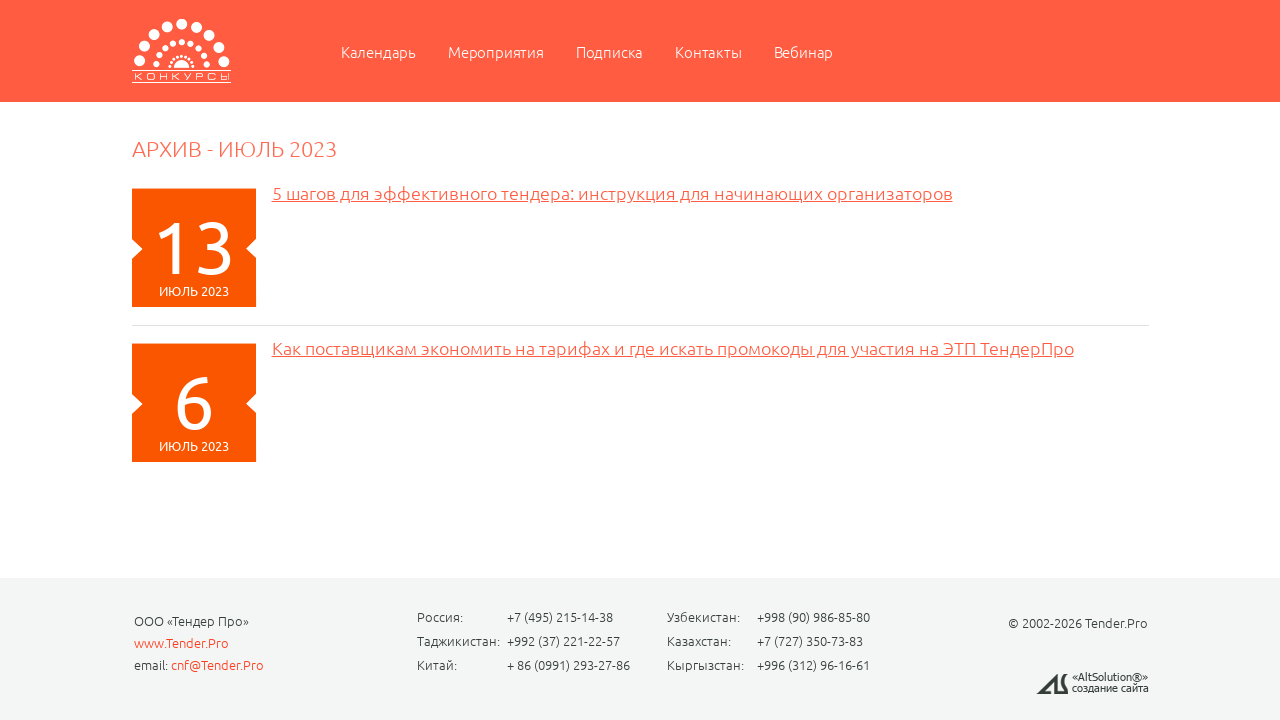

--- FILE ---
content_type: text/html; charset=utf-8
request_url: http://conf.tender.pro/archive/2023/7
body_size: 2469
content:

<!doctype html>
<html lang="ru">
<head>
	<meta charset="utf-8">
	<meta name="format-detection" content="telephone=no">

	<title>Архив - Июль 2023 - Семинары, конференции, презентации ТендерПро</title>

	<link rel="stylesheet" type="text/css" href="/public/conf/css/styles.css?v=2">
	<!--[if lt IE 9]><link rel="stylesheet" href="/public/conf/css/ie-8.css"><![endif]-->
	<!--[if lt IE 8]><link rel="stylesheet" href="/public/conf/css/ie-7.css"><![endif]-->

	<link href="/favicon.ico" rel="shortcut icon" type="image/x-icon">
    <link href="/apple-touch-icon-57x57-precomposed.png" rel="apple-touch-icon-precomposed" sizes="57x57">
    <link href="/apple-touch-icon-72x72-precomposed.png" rel="apple-touch-icon-precomposed" sizes="72x72">
    <link href="/apple-touch-icon-114x114-precomposed.png" rel="apple-touch-icon-precomposed" sizes="114x114">
    <link href="/apple-touch-icon-144x144-precomposed.png" rel="apple-touch-icon-precomposed" sizes="144x144">
	<script src="//ajax.googleapis.com/ajax/libs/jquery/1.11.0/jquery.min.js"></script>

	<script src="/public/conf/js/jquery.hyphen.ru.min.js"></script>
	<script src="/public/conf/js/clamp.min.js"></script>
	<script src="/public/conf/js/selectivizr-min.js"></script>
	<script src="/public/conf/js/site.js"></script>
	<script src="/public/conf/js/jquery.bxslider.min.js"></script>
	<script src="/public/conf/js/sliderInit.js"></script>
	<script src="/public/conf/js/animation.js"></script>
	<script src="/public/conf/js/social-counters.js?v=0" type="text/javascript"></script>

	<meta name="generator" content="AltConstructor" />
<meta name="description" content="Мероприятия, проводимые компанией ТендерПро" />
<meta name="keywords" content="Торговля, интернет, тендер, конференция" />

	
	

<script type="text/javascript">

  var _gaq = _gaq || [];
  _gaq.push(['_setAccount', 'UA-26099191-1']);
  _gaq.push(['_setDomainName', '.tender.pro']);
  _gaq.push(['_setAllowHash', false]);
  _gaq.push(['_trackPageview']);

  (function() {
    var ga = document.createElement('script'); ga.type = 'text/javascript'; ga.async = true;
    ga.src = ('https:' == document.location.protocol ? 'https://ssl' : 'http://www') + '.google-analytics.com/ga.js';
    var s = document.getElementsByTagName('script')[0]; s.parentNode.insertBefore(ga, s);
  })();

</script>
</head>
<body>

	
<!-- Yandex.Metrika counter -->
<div style="display:none;">
	<script type="text/javascript">
		(function(w, c) {
			(w[c] = w[c] || []).push(function() {
				try {
					w.yaCounter10158886 = new Ya.Metrika({id:10158886, enableAll: true});
				} catch(e) { } 
			});
		})(window, "yandex_metrika_callbacks");
	</script>
</div>
<script src="//mc.yandex.ru/metrika/watch.js" type="text/javascript" defer="defer"></script>
<noscript>
	<div>
		<img src="//mc.yandex.ru/watch/10158886" style="position:absolute; left:-9999px;" alt="" />
	</div>
</noscript>
<!-- /Yandex.Metrika counter -->
	<div class="page">

		<div class="header">
			<div class="header__in">

				<div class="logo">
					<a href="/" class="logo__bg">Мероприятие</a>
				</div>

				<div class="navi">
					<ul class="navi__list">
												<li><a href="/archive">Календарь</a></li>
												<li><a href="/events">Мероприятия</a></li>
												<li><a href="/subscribe">Подписка</a></li>
												<li><a href="/contacts">Контакты</a></li>
												<li><a href="/webinars">Вебинар</a></li>
											</ul>
				</div>

			</div>
		</div>


		
<div class="main main-internal">
	<div class="main__in">
		<div class="main-wrapper">				

			<div class="main-title">
								<h1>Архив - Июль 2023</h1>
							</div>

			<div class="archive-events">
				<div class="archive-events-result">

					
					<div class="item item-past ">
						<div class="item__date">
							<div class="item__date_in">
								<div class="item__date_top">13</div>
								<div class="item__date_footer">июль 2023</div>
							</div>
						</div>
						<div class="item__text">
							<span class="item__title">
								<a href="/events/5--shagov-dlya--effektivnogo-tendera--instrukciya-dlya-nacsinauasxih-organizatorov/pass">5  шагов для  эффективного тендера: инструкция для начинающих организаторов</a>
							</span>

													</div>
					</div>

					
					<div class="item item-past ">
						<div class="item__date">
							<div class="item__date_in">
								<div class="item__date_top">6</div>
								<div class="item__date_footer">июль 2023</div>
							</div>
						</div>
						<div class="item__text">
							<span class="item__title">
								<a href="/events/kak-postavsxikam--ekonomit-na-tarifah-i-gde-iskat-promokod-dlya-ucsastiya-na-etp-tenderpro/pass">Как поставщикам  экономить на тарифах и где искать промокоды для участия на ЭТП ТендерПро</a>
							</span>

													</div>
					</div>

					
				</div>
			</div>

		</div>
	</div>
</div>
		

	</div>

	<div class="push"></div>

	<div class="footer">
		<div class="footer__in">
			<div class="footer__contacts">
				<div class="footer__contacts_box">
					<p>ООО «Тендер Про»</p>
					<p><a href="http://www.tender.pro" target="_blank">www.Tender.Pro</a></p>
					<p>email: <a href="&#109;&#097;&#105;&#108;&#116;&#111;&#058;&#99;&#x6e;f&#64;&#84;e&#x6e;&#x64;e&#114;&#x2e;&#80;&#x72;o">&#99;&#x6e;f&#64;&#84;e&#x6e;&#x64;e&#114;&#x2e;&#80;&#x72;o</a></p>
				</div>
			</div>

			<div class="footer__location">
				<ul class="footer__location_list">
					<li><span class="city">Россия:</span> <span class="phone">+7 (495) 215-14-38</span></li>
					<li><span class="city">Узбекистан:</span> <span class="phone">+998 (90) 986-85-80</span></li>
					<li><span class="city">Таджикистан:</span> <span class="phone">+992 (37) 221-22-57</span></li>
					<li><span class="city">Казахстан:</span> <span class="phone">+7 (727) 350-73-83</span></li>
					<li><span class="city">Китай:</span> <span class="phone">+ 86 (0991) 293-27-86</span></li>
					<li><span class="city">Кыргызстан:</span> <span class="phone">+996 (312) 96-16-61</span></li>
				</ul>
			</div>

			<div class="footer__copyright">
				<div class="footer__copy_item">
					© 2002-2026 Tender.Pro
				</div>
			</div>

			<div class="footer__dev">
				<div class="footer__dev_inbox">
					<div class="footer__dev_main">
						<a href="http://altsolution.ua/" class="footer__dev_link" target="_blank">
							<i class="footer__dev_logo"></i>
							<span>«AltSolution®»<br>создание сайта </span>
						</a>
					</div>
				</div>
			</div>
		</div>
	</div>

		
</body>
</html>

--- FILE ---
content_type: text/css
request_url: http://conf.tender.pro/public/conf/css/styles.css?v=2
body_size: 8364
content:
html, body, div, span, applet, object, iframe, h1, h2, h3, h4, h5,
h6, p, blockquote, pre, a, abbr, acronym, address, big,
cite, code, del, dfn, em, img, ins, kbd, q, s, samp, small,
strike, strong, sub, sup, tt, var, b, u, i, center, dl, dt,
dd, ol, ul, li, fieldset, form, label, legend, table, caption,
tbody, tfoot, thead, tr, th, td, article, aside, canvas, details,
embed, figure, figcaption, footer, header, hgroup, menu, nav,
output, ruby, section, summary, time, mark, audio, video {
  margin: 0;
  padding: 0;
  border: 0;
  vertical-align: baseline;
}

body, html {
  height: 100%;
}

img, fieldset, a img {
  border: none;
}

input[type="submit"],
button {
  cursor: pointer;
}
input[type="submit"]::-moz-focus-inner,
button::-moz-focus-inner {
  padding: 0;
  border: 0;
}

textarea {
  overflow: auto;
}

input, button {
  margin: 0;
  padding: 0;
  border: 0;
}

input, textarea, select, button,
h1, h2, h3, h4, h5, h6, a, span, a:focus {
  outline: none;
}

ul, ol {
  list-style-type: none;
}

table {
  border-spacing: 0;
  border-collapse: collapse;
  width: 100%;
}

.clear:after {
  content: "";
  clear: both;
  display: table;
}

@font-face {
  font-family: "UbuntuRegular";
  src: url('../fonts/ubuntu-r.ttf') format('truetype'), url('../fonts/ubuntu-r.otf') format('opentype'), url('../fonts/ubuntu-r.svg') format('svg'), url('../fonts/ubuntu-r.woff') format('woff');
}

@font-face {
  font-family: "UbuntuLight";
  src: url('../fonts/ubuntu-l.ttf') format('truetype'), url('../fonts/ubuntu-l.otf') format('opentype'), url('../fonts/ubuntu-l.svg') format('svg'), url('../fonts/ubuntu-l.woff') format('woff');
}

@font-face {
  font-family: "UbuntuMedium";
  src: url('../fonts/ubuntu-m.eot') format('embedded-opentype'), url('../fonts/ubuntu-m.woff') format('woff'), url('../fonts/ubuntu-m.ttf') format('truetype'), url('../fonts/ubuntu-m.svg#UbuntuMedium') format('svg');
}

@font-face {
  font-family: "UbuntuBold";
  src: url('../fonts/Ubuntu-b.eot') format('embedded-opentype'), url('../fonts/Ubuntu-b.woff') format('woff'), url('../fonts/Ubuntu-b.ttf') format('truetype'), url('../fonts/Ubuntu-b.svg#UbuntuMedium') format('svg');
}

@font-face {
  font-family: "TahomaRegular";
  src: url('../fonts/tahoma-r.ttf') format('truetype'), url('../fonts/tahoma-r.otf') format('opentype'), url('../fonts/tahoma-r.svg') format('svg'), url('../fonts/tahoma-r.woff') format('woff');
}

html {
  -webkit-font-smoothing: antialiased;
}

body {
  background: white;
  font-family: "UbuntuRegular", Arial, sans-serif;
  font-weight: normal;
  font-size: 12px;
  line-height: 1.4;
  min-width: 1020px;
}

h1 {
  font: 22px/24px "UbuntuLight";
  color: #ff6b51;
  text-transform: uppercase;
  margin: 21px 0 21px;
}

h2 {
  font: 19px/22px "UbuntuLight";
  color: #ff6b51;
  text-transform: uppercase;
  margin: 20px 0 22px;
}

h3 {
  font: 16px/18px "UbuntuLight";
  color: #ff6b51;
  text-transform: uppercase;
  margin: 20px 0 22px;
}

h4 {
  font: 14px/16px "UbuntuLight";
  color: #ff6b51;
  text-transform: uppercase;
  margin: 20px 0 23px;
}

.page {
  *zoom: 1;
  min-width: 1000px;
  min-height: 100%;
  margin: 0 auto -142px;
}
.page:after {
  content: " ";
  display: table;
  clear: both;
}

.push {
  clear: both;
  height: 142px;
}

a {
  color: #ff5c41;
  font: 14px "UbuntuRegular";
}
a:hover {
  text-decoration: none;
}

.required {
  color: red;
}

.header {
  background: #ff5c41;
  width: 100%;
  height: 102px;
}
.header .header__in {
  position: relative;
}
.header .header__in .logo {
  float: left;
  margin-top: 19px;
}
.header .header__in .logo .logo__bg {
  display: block;
  width: 99px;
  height: 64px;
  background: url("../images/logo__bg.png") 0 0 no-repeat;
  text-indent: -9999px;
}
.header .header__in .navi {
  float: left;
  width: 709px;
  height: 102px;
  margin-left: 2px;
}
.header .header__in .navi .navi__list {
  white-space: nowrap;
  text-align: center;
  font-size: 0;
}
.header .header__in .navi .navi__list li {
  display: inline-block;
  position: relative;
}
.header .header__in .navi .navi__list li a {
  height: 102px;
  display: block;
  font: 15px "UbuntuLight";
  padding: 44px 16px 44px 16px;
  color: white;
  text-decoration: none;
  -moz-transition: all 200ms ease-in-out;
  -o-transition: all 200ms ease-in-out;
  -webkit-transition: all 200ms ease-in-out;
  -ms-transition: all 200ms ease-in-out;
  transition: all 200ms ease-in-out;
  -webkit-box-sizing: border-box;
  -moz-box-sizing: border-box;
  box-sizing: border-box;
  letter-spacing: -0.2px;
}
.header .header__in .navi .navi__list li a:hover {
  background: #f2391b;
}
.header .header__in .search {
  position: absolute;
  top: 35px;
  right: 0;
}
.header .header__in .search .search__inwrap {
  white-space: nowrap;
  width: 209px;
  height: 33px;
  -moz-placeholder-color: #c75425;
  -ms-input-placeholder-color: #c75425;
}
.header .header__in .search .search__inwrap input[type="text"] {
  width: 179px;
  height: 33px;
  display: inline-block;
  vertical-align: middle;
  float: left;
  padding: 10px 5px 13px 13px;
  font: 13px "UbuntuLight";
  color: #c75425;
  -webkit-box-sizing: border-box;
  -moz-box-sizing: border-box;
  box-sizing: border-box;
}
.header .header__in .search .search__inwrap ::-webkit-input-placeholder {
  color: #c75425;
}
.header .header__in .search .search__inwrap ::-moz-placeholder {
  color: #c75425;
}
.header .header__in .search .search__inwrap input[type="button"] {
  width: 30px;
  height: 33px;
  display: inline-block;
  vertical-align: middle;
  float: left;
  cursor: pointer;
  background: url("../images/sear__bg.png") 50% 50% no-repeat white;
}

.b {
  background: url("../images/b__bg.png") 0 0 no-repeat;
  display: inline-block;
  vertical-align: middle;
  text-decoration: none;
  text-transform: uppercase;
  font: 14px/16px "UbuntuRegular";
  color: white;
  padding: 15px 10px;
  -webkit-box-sizing: border-box;
  -moz-box-sizing: border-box;
  box-sizing: border-box;
  text-decoration: none;
  text-align: center;
  cursor: pointer;
}
.b.b-subm {
  background: #fe3c1c;
  width: 274px;
  height: 53px;
  font: 17px/17px "UbuntuRegular";
  color: white;
}
.b.b-part {
  background-position: 0 -135px;
  width: 184px;
  height: 45px;
}
.b.b-part:hover {
  background-position: 0 -90px;
}
.b.b-descr {
  width: 218px;
  height: 45px;
  background: url("../images/b__bg.png") 0 -45px no-repeat;
}
.b.b-descr:hover {
  background-position: 0 0;
}

.input, .form-box .form__in .form__row .form__inp input[type="text"] {
  background: white;
  border: 1px solid #dddddd;
  font: 14px/14px "UbuntuRegular";
  color: #222222;
  width: 390px;
  height: 36px;
  padding: 7px 12px 7px 13px;
  -webkit-box-sizing: border-box;
  -moz-box-sizing: border-box;
  box-sizing: border-box;
}

.textarea, .form-box .form__in .form__row .form__inp textarea {
  background: white;
  border: 1px solid #dddddd;
  font: 14px/14px "UbuntuRegular";
  color: #222222;
  width: 390px;
  height: 36px;
  padding: 7px 12px 7px 13px;
  -webkit-box-sizing: border-box;
  -moz-box-sizing: border-box;
  box-sizing: border-box;
}

.alert {
  max-width: 588px;
  font: 14px "UbuntuRegular";
  padding: 10px 0;
}
.alert.alert-success {
  color: #48b400;
}
.alert-inline {
  display: none;
  vertical-align: top;
   font: 14px/14px "UbuntuRegular";
   text-transform: uppercase;
   padding: 20px 10px
}
.alert-inline.alert-success {
  color: #008900;
}
.alert-inline.alert-error {
  color: #ff0012;
}
.alert-active {
  display: inline-block;
  vertical-align: middle;
}
@media screen and (-webkit-min-device-pixel-ratio: 0) {
  ::i-block-chrome, .action__descript_data {
    letter-spacing: -1px !important;
  }
}
.header .header__in, .main .main__in, .container {
  width: 1017px;
  margin: 0 auto;
}

.main {
  width: 100%;
  float: left;
  padding: 0 0 70px;
}
.main.main-internal2 {
  margin: 0;
}
.main.main-internal {
  padding: 0 0 53px;
}
.main .main__in {
  position: relative;
}
.main .main__in .main-wrapper {
  width: 100%;
  position: relative;
  padding-top: 13px;
}
.main .main__in .main-wrapper p {
  font: 14px/25px "UbuntuRegular";
  color: #4d4d4d;
  margin: 0 0 5px;
}
.main .main__in .main-wrapper ul li {
  font-size: 14px;
  color: #4d4d4d;
  margin: 0 0 15px;
}
.main .main__in .main-wrapper .unord-list {
  padding: 17px 0 10px;
}
.main .main__in .main-wrapper .unord-list > li {
  padding: 0 0 0 24px;
  margin: 0 0 11px;
  font: 14px "UbuntuRegular";
  color: #4d4d4d;
  background: url("../images/list_check__bg.png") 0 0 no-repeat;
}
.main .main__in .main-wrapper .numer-list {
  counter-reset: li;
  padding: 8px 0 10px;
  list-style: none;
}
.main .main__in .main-wrapper .numer-list > li {
  padding: 0 0 0 33px;
  margin: 0 0 10px;
  font: 14px "UbuntuRegular";
  color: #4d4d4d;
  position: relative;
}
.main .main__in .main-wrapper .numer-list > li:before {
  content: counter(li);
  width: 20px;
  height: 20px;
  counter-increment: li;
  position: absolute;
  top: -5px;
  left: 0;
  text-align: center;
  font: 12px/20px "UbuntuRegular";
  color: #fe3c1c;
  border: 2px solid #fe3c1c;
  -webkit-border-radius: 50%;
  -moz-border-radius: 50%;
  border-radius: 50%;
}
.main .main__in .main-wrapper .center-photo {
  width: 521px;
  margin: auto;
  padding: 0px 0 25px;
  position: relative;
  left: -12px;
}
.main .main__in .main-wrapper .center-photo img {
  border: 1px solid #dbdbdb;
  -moz-box-shadow: 0 0 8px rgba(0, 0, 0, 0.18);
  -webkit-box-shadow: 0 0 8px rgba(0, 0, 0, 0.18);
  box-shadow: 0 0 8px rgba(0, 0, 0, 0.18);
}
.main .main__in .main-wrapper .t {
  border: 1px solid #d9d9d9;
  width: 100%;
  margin-top: 18px;
}
.main .main__in .main-wrapper .t tr th {
  text-align: center;
  background: #fe3c1c;
  font: 18px/18px "UbuntuRegular";
  color: white;
}
.main .main__in .main-wrapper .t tr th:first-child {
  width: 613px;
  text-align: left;
}
.main .main__in .main-wrapper .t tr th:first-child .t-th-wr {
  text-align: left;
  padding: 24px 0 29px 30px;
}
.main .main__in .main-wrapper .t tr th:last-child {
  width: 278px;
}
.main .main__in .main-wrapper .t tr th:last-child .t-th-wr {
  text-align: center;
  padding: 24px 80px 29px 30px;
  margin-left: 54px;
}
.main .main__in .main-wrapper .t tr th .t-th-wr {
  height: 71px;
  text-align: center;
  padding: 24px 30px 29px 30px;
  -webkit-box-sizing: border-box;
  -moz-box-sizing: border-box;
  box-sizing: border-box;
}
.main .main__in .main-wrapper .t tr th:nth-child(2) {
  width: 130px;
}
.main .main__in .main-wrapper .t tr:nth-child(even) td {
  background: white;
}
.main .main__in .main-wrapper .t tr:nth-child(odd) {
  background: #eeeeee;
}
.main .main__in .main-wrapper .t tr td .t-td-wr {
  text-align: center;
  font: 14px/17px "UbuntuRegular";
  color: #353535;
  padding: 0 30px;
  -webkit-box-sizing: border-box;
  -moz-box-sizing: border-box;
  box-sizing: border-box;
}
.main .main__in .main-wrapper .t tr td:first-child .t-td-wr {
  width: 613px;
  text-align: left;
  padding: 12px 130px 16px 30px;
}
.main .main__in .main-wrapper .t tr td:last-child .t-td-wr {
  text-align: center;
  padding: 12px 70px 16px 30px;
  margin-left: 54px;
}
.main .main-title {
  padding: 0 0 14px;
}
.main .main-title h1 {
  color: #ff6b51;
  font: 22px "UbuntuLight";
  text-transform: uppercase;
}
.main .webinar {
  width: 100%;
  display: inline-block;
  margin-top: -10px;
}
.main .webinar .b-wrapper {
  margin-bottom: 10px;
}
.main .webinar .what-you-get {
  display: inline-block;
  vertical-align: middle;
  width: 100%;
  margin-top: 4px;
}
.main .webinar .what-you-get h3 {
  margin: 10px 0;
}
.main .webinar .what-you-get .unord-list {
  padding-top: 12px !important;
}
.main .index-contacts {
  width: 100%;
  display: inline-block;
}
.main .index-contacts h3 {
  padding-bottom: 10px;
}
.main .index {
  width: 695px;
  height: 296px;
  background: url("../images/organizer__bg.png") 0 0 no-repeat;
  text-align: center;
  margin-left: 100px;
}
.main .index .index-content {
  text-align: center;
  margin-top: 35px;
  padding: 49px 30px 30px;
  width: 300px;
  margin: auto;
}
.main .index .index-content img {
  display: inline-block;
  width: 127px;
  height: 127px;
}
.main .index .index-content .index__text {
  width: 100%;
  text-align: center;
  padding-top: 3px;
}
.main .index .index-content .index__text .index__text_name {
  display: block;
  font: 15px/21px "Arial";
  color: #1d1d1d;
  margin-bottom: 1px;
}
.main .index .index-content .index__text .index__text_descr {
  display: inline-block;
  font: 12px/14px "Arial";
  color: #969696;
  margin-bottom: 11px;
}
.main .index .index-content .index__text .index__text_contacts {
  font: 13px/13px "Arial";
  color: #4b4b4b;
}
.main .index .index-content .index__text .index__text_contacts .index__text_phone {
  margin-bottom: 3px;
}
.main .index .index-content .index__text .index__text_contacts .index__text_email {
  font: 13px/13px "Arial";
  color: #4b4b4b;
}
.main .index .index-content .index__text .index__text_contacts .index__text_email a {
  font: 13px "Arial";
  color: #4b4b4b;
  text-decoration: none;
}
.main .index .index-content .index__text .index__text_contacts .index__text_email a:hover {
  text-decoration: underline;
}
.main .pres {
  margin-top: -10px;
  padding-bottom: 20px;
}
.main .b-wrapper {
  margin-bottom: 43px;
}
.main .pres-content p {
  color: #4d4d4d;
  font: 14px/19px "UbuntuRegular" !important;
  margin: 0 0 4px !important;
}
.main .pres-content h3 {
  margin: 23px 0 12px;
}
.main .pres-content .unord-list {
  padding: 0 0 1px !important;
}
.main .pres-content .topics-subtitle {
  font: 14px "UbuntuRegular";
  color: #4d4d4d;
  font-weight: bold;
  margin-top: 11px;
  margin-bottom: 12px;
}
.main .pres-content .exhib-organizers {
  width: 100%;
  display: inline-block;
}
.main .pres-content .place-pres {
  width: 100%;
  display: inline-block;
}
.main .pres-content .place-pres .img-place {
  width: 608px;
  height: 353px;
  margin: auto;
  padding: 18px 0 11px;
}
.main .pres-content .place-pres .img-place img {
  border: 1px solid #dbdbdb;
  -moz-box-shadow: 0 0 8px rgba(0, 0, 0, 0.18);
  -webkit-box-shadow: 0 0 8px rgba(0, 0, 0, 0.18);
  box-shadow: 0 0 8px rgba(0, 0, 0, 0.18);
}
.main .seminar {
  width: 100%;
  margin-top: -11px;
}
.main .seminar .b-wrapper {
  margin-bottom: 10px;
}
.main .seminar .seminar-topic {
  font: 16px "UbuntuLight";
  margin: 14px 0 14px;
  color: #ff6b51;
  text-transform: uppercase;
}
.main .seminar .seminar-description {
  width: 100%;
}
.main .seminar .seminar-description p {
  font: 14px/25px "UbuntuRegular";
  color: #4d4d4d;
  margin: 0 0 0px;
}
.main .seminar .seminar-photo {
  width: 628px;
  height: 460px;
  margin: auto;
  padding: 15px 0;
}
.main .seminar .seminar-photo img {
  border: 1px solid #dbdbdb;
  -moz-box-shadow: 0 0 8px rgba(0, 0, 0, 0.18);
  -webkit-box-shadow: 0 0 8px rgba(0, 0, 0, 0.18);
  box-shadow: 0 0 8px rgba(0, 0, 0, 0.18);
}
.main .seminar .seminar-about {
  margin: 10px 0 17px;
}
.main .seminar .seminar-subsect {
  display: inline-block;
  margin-bottom: -4px;
}
.main .seminar .seminar-subsect.seminar-subsect-prof h3 {
  margin-top: 5px;
}
.main .seminar .seminar-subsect h3 {
  margin-top: 19px;
  margin-bottom: 0;
}
.main .seminar .seminar-subsect .unord-list {
  padding: 13px 0 0;
}
.main .seminar .seminar-writeup h2 {
  margin: 14px 0 10px;
}
.main .seminar .seminar-writeup p {
  font: 14px/19px "UbuntuRegular";
  color: #4d4d4d;
  margin: 0 0 5px;
}
.main .seminar .seminar-profit p {
  color: #222222;
  font: 14px "UbuntuRegular";
  font-weight: bold;
}
.main .seminar .seminar-leading {
  width: 100%;
}
.main .seminar .seminar-leading h2 {
  margin-bottom: 13px;
}
.main .seminar .seminar-leading .index {
  padding-bottom: 30px;
  position: relative;
  left: 55px;
}
.main .seminar .seminar-leading .index.index-leading {
  width: 695px;
  height: 269px;
  background: url("../images/organizer2__bg.png") 0 0 no-repeat;
  margin-top: 8px;
}
.main .seminar .seminar-leading .index .index-content {
  padding-top: 45px;
}
.main .seminar .seminar-leading p {
  font: 14px/18px "UbuntuRegular" !important;
  color: #222222 !important;
  margin: 0 0 9px !important;
}
.main .seminar .seminar-format {
  display: inline-block;
  margin-top: -7px;
}
.main .seminar .seminar-format h2 {
  margin: 18px 0 15px;
}
.main .seminar .seminar-format h3 {
  margin-bottom: 10px;
}
.main .seminar .seminar-plan h2 {
  margin: 15px 0 19px;
}
.main .seminar .seminar-plan .seminar-title {
  text-align: center;
  color: #222222;
  font: 14px "UbuntuRegular";
  margin-bottom: 11px;
}
.main .seminar .seminar-links {
  display: inline-block;
  margin-top: 25px;
  margin-bottom: 20px;
}
.main .seminar .seminar-links a {
  display: block;
  font: 14px/16px "UbuntuRegular";
  color: #ff5c41;
  text-decoration: underline;
  padding: 6px 0;
}
.main .seminar .seminar-links a:hover {
  text-decoration: none;
}
.main .seminar .seminar-text {
  display: inline-block;
  margin-top: 23px;
  margin-bottom: 25px;
}
.main .seminar .seminar-text p {
  font: 14px/19px "UbuntuRegular";
  color: #222222;
  margin-bottom: 10px;
}
.main .seminar .seminar-fintext {
  display: inline-block;
  margin-top: 13px;
}
.main .seminar .seminar-fintext p {
  font: 14px/18px "UbuntuRegular" !important;
  color: #4d4d4d !important;
}
.main .seminar .seminar-fintext .emph {
  font: 14px/18px "UbuntuRegular" !important;
  color: #4d4d4d !important;
  font-weight: bold !important;
}
.main .seminar .seminar-partn h2 {
  margin-bottom: 13px;
}
.main .part {
  width: 100%;
  margin-top: -11px;
}
.main .part .b-wrapper {
  margin-bottom: 14px;
}
.main .contacts {
  width: 100%;
  margin-top: -8px;
}
.main .contacts .contacts-item-case {
  width: 100%;
  margin-bottom: 38px;
}
.main .contacts .contacts-item-case p {
  color: #4d4d4d;
  font: 14px/12px "UbuntuRegular";
  margin: 0 0 10px;
}
.main .contacts .contacts-email p {
  font: 14px "UbuntuRegular";
  color: #4d4d4d;
  margin: 0 0 5px;
  line-height: 21px;
}

.actions {
  clear: both;
  float: left;
  width: 100%;
}
.actions .actions__in {
  width: 100%;
  display: inline-block;
}
.actions .actions__in div.action {
  *zoom: 1;
  width: 327px;
  height: 306px;
  float: left;
  position: relative;
  margin: 0 18px 16px 0;
  -moz-transition: all 300ms linear;
  -o-transition: all 300ms linear;
  -webkit-transition: all 300ms linear;
  -ms-transition: all 300ms linear;
  transition: all 300ms linear;
}
.actions .actions__in div.action:after {
  content: " ";
  display: table;
  clear: both;
}
.actions .actions__in div.action:nth-child(3n+3) {
  margin-right: 0;
  margin-bottom: 0;
}
.actions .actions__in div.action .action__link {
  display: block;
  width: 327px;
  height: 306px;
  text-decoration: none;
}
.actions .actions__in div.action .action__link .action__pic {
  width: 327px;
  height: 306px;
  overflow: hidden;
}
.actions .actions__in div.action .action__link .action__pic img {
  width: 100%;
  height: 100%;
}
.actions .actions__in div.action .action__link .action__descript_line {
  background: black;
  background: rgba(0, 0, 0, 0.55);
  width: 100%;
  min-height: 123px;
  max-height: 306px;
  position: absolute;
  bottom: 0;
  left: 0;
}
.actions .actions__in div.action .action__link .action__descript_line .action__descript_line_wrap {
  float: left;
  padding: 18px 11px 14px 14px;
}
.actions .actions__in div.action .action__link .action__descript_line .action__descript_line_wrap .action__descript_top {
  float: left;
  padding-bottom: 7px;
}
.actions .actions__in div.action .action__link .action__descript_line .action__descript_line_wrap .action__descript_top .action__descript_data {
  float: left;
  padding: 4px 4px 4px 7px;
  font: 12px "UbuntuLight";
  color: white;
  margin-right: 1px;
  margin-bottom: 1px;
  letter-spacing: -0.2px;
}
.actions .actions__in div.action .action__link .action__descript_line .action__descript_line_wrap .action__descript_top .action__descript_data:last-child {
  margin-right: 0;
}
.actions .actions__in div.action .action__link .action__descript_line .action__descript_line_wrap .action__descript_top .action__descript_data.action__descript_data_orange {
  background: #fb4a2c;
}
.actions .actions__in div.action .action__link .action__descript_line .action__descript_line_wrap .action__descript_top .action__descript_data.action__descript_data_lightorange {
  background: #fe7155;
  padding-left: 6px;
  padding-right: 4px;
}
.actions .actions__in div.action .action__link .action__descript_line .action__descript_line_wrap .action__descript_top .action__descript_data.action__descript_data_gray {
  background: #343d38;
  padding-left: 3px;
  padding-right: 3px;
}
.actions .actions__in div.action .action__link .action__descript_line .action__descript_line_wrap .action__descript_main {
  clear: both;
  color: white;
  font: 18px "UbuntuLight";
  height: 63px;
  overflow: hidden;
  text-overflow: ellipsis;
  width: 100%;
  float: left;
  position: relative;
}
.actions .actions__in div.action:hover {
  position: relative;
  -moz-box-shadow: 0 0 5px rgba(0, 0, 0, 0.5);
  -webkit-box-shadow: 0 0 5px rgba(0, 0, 0, 0.5);
  box-shadow: 0 0 5px rgba(0, 0, 0, 0.5);
  -moz-transition: all 300ms linear;
  -o-transition: all 300ms linear;
  -webkit-transition: all 300ms linear;
  -ms-transition: all 300ms linear;
  transition: all 300ms linear;
}

.partners {
  width: 100%;
  float: left;
}
.partners .partners__title {
  width: 100%;
  display: inline-block;
  font: 22px "UbuntuLight";
  color: #ff6b51;
  text-transform: uppercase;
  margin: 18px 0 23px 2px;
}
.partners .partners__box {
  width: 100%;
  display: inline-block;
  margin-top: -5px;
}
.partners .partners__box .partners__list {
  margin-left: 38px;
  display: inline-block;
}
.partners .partners__box .partners__list li {
  width: 150px;
  height: 70px;
  float: left;
  margin: 0 8px 7px 0 !important;
}
.partners .partners__box .partners__list li a {
  background: #f4f5f5;
  display: block;
  width: 150px;
  height: 70px;
  position: relative;
  -moz-transition: all 300ms linear;
  -o-transition: all 300ms linear;
  -webkit-transition: all 300ms linear;
  -ms-transition: all 300ms linear;
  transition: all 300ms linear;
}
.partners .partners__box .partners__list li a:hover {
  background: #e8e8e8;
  -moz-box-shadow: 0 0 5px rgba(0, 0, 0, 0.16);
  -webkit-box-shadow: 0 0 5px rgba(0, 0, 0, 0.16);
  box-shadow: 0 0 5px rgba(0, 0, 0, 0.16);
}
.partners .partners__box .partners__list li:nth-child(1) a, .partners .partners__box .partners__list li:nth-child(2) a, .partners .partners__box .partners__list li:nth-child(3) a, .partners .partners__box .partners__list li:nth-child(4) a, .partners .partners__box .partners__list li:nth-child(5) a, .partners .partners__box .partners__list li:nth-child(6) a {
  top: 0;
}
.partners .partners__box .partners__list li:nth-child(1) a:hover, .partners .partners__box .partners__list li:nth-child(2) a:hover, .partners .partners__box .partners__list li:nth-child(3) a:hover, .partners .partners__box .partners__list li:nth-child(4) a:hover, .partners .partners__box .partners__list li:nth-child(5) a:hover, .partners .partners__box .partners__list li:nth-child(6) a:hover {
  top: -9px;
  -moz-transition: all 300ms linear;
  -o-transition: all 300ms linear;
  -webkit-transition: all 300ms linear;
  -ms-transition: all 300ms linear;
  transition: all 300ms linear;
}
.partners .partners__box .partners__list li:nth-child(7) a, .partners .partners__box .partners__list li:nth-child(8) a, .partners .partners__box .partners__list li:nth-child(9) a, .partners .partners__box .partners__list li:nth-child(10) a, .partners .partners__box .partners__list li:nth-child(11) a, .partners .partners__box .partners__list li:nth-child(12) a {
  bottom: 0;
}
.partners .partners__box .partners__list li:nth-child(7) a:hover, .partners .partners__box .partners__list li:nth-child(8) a:hover, .partners .partners__box .partners__list li:nth-child(9) a:hover, .partners .partners__box .partners__list li:nth-child(10) a:hover, .partners .partners__box .partners__list li:nth-child(11) a:hover, .partners .partners__box .partners__list li:nth-child(12) a:hover {
  bottom: -9px;
  -moz-transition: all 300ms linear;
  -o-transition: all 300ms linear;
  -webkit-transition: all 300ms linear;
  -ms-transition: all 300ms linear;
  transition: all 300ms linear;
}

.styles {
  display: inline-block;
  width: 100%;
  margin-top: 4px;
}

.slider-box {
  display: inline-block;
  background: url("../images/carousel__bg.png") 50% 0 no-repeat;
  width: 100%;
  height: 293px;
  margin-top: 48px;
  margin-bottom: 34px;
}
.slider-box .slider {
  width: 100%;
  height: 270px;
  display: inline-block;
}
.slider-box .slider .slide {
  text-align: center;
  margin-top: 35px;
}
.slider-box .slider .slide img {
  display: inline-block;
  width: 127px;
  height: 127px;
}
.slider-box .slider .slide .slide__text {
  width: 100%;
  text-align: center;
  padding-top: 3px;
}
.slider-box .slider .slide .slide__text .slide__text_name {
  display: inline-block;
  font: 15px/21px "Arial";
  color: #1d1d1d;
  margin-bottom: 1px;
}
.slider-box .slider .slide .slide__text .slide__text_descr {
  display: inline-block;
  font: 12px/14px "Arial";
  color: #969696;
  margin-bottom: 11px;
}
.slider-box .slider .slide .slide__text .slide__text_contacts {
  font: 13px/13px "Arial";
  color: #4b4b4b;
}
.slider-box .slider .slide .slide__text .slide__text_contacts .slide__text_phone {
  margin-bottom: 3px;
}
.slider-box .slider .slide .slide__text .slide__text_contacts .slide__text_email {
  font: 13px/13px "Arial";
  color: #4b4b4b;
}
.slider-box .slider .slide .slide__text .slide__text_contacts .slide__text_email a {
  font: 13px "Arial";
  color: #4b4b4b;
  text-decoration: none;
}
.slider-box .slider .slide .slide__text .slide__text_contacts .slide__text_email a:hover {
  text-decoration: underline;
}

.gallery {
  width: 100%;
  display: inline-block;
}
.gallery .g-photo {
  float: left;
  margin: 0 1px 1px 0;
  width: 253px;
  height: 175px;
}
.gallery .g-photo:nth-child(4n+4) {
  margin-right: 0;
}
.gallery .g-photo .g-photo__link {
  display: block;
  width: 253px;
  height: 175px;
  text-decoration: none;
}
.gallery .g-photo .g-photo__link img {
  width: 100%;
  height: 100%;
}

.form-box {
  width: 100%;
}
.form-box .form__in {
  *zoom: 1;
  padding: 8px 10px 150px 0;
}
.form-box .form__in:after {
  content: " ";
  display: table;
  clear: both;
}
.form-box .form__in .form__row {
  float: left;
  width: 100%;
  margin: 5px 0;
}
.form-box .form__in .form__row .form__label {
  width: 193px;
  float: left;
  margin-top: 1px;
}
.form-box .form__in .form__row .form__label.form__label_wide {
  width: 280px;
  margin-right: 15px;
}
.form-box .form__in .form__row .form__label label {
  font: 14px/14px "UbuntuRegular";
  color: #222222;
}
.form-box .form__in .form__row .form__inp {
  width: 393px;
  float: left;
}
.form-box .form__in .form__row .form__inp.form__inp_button {
  margin-left: 294px;
  margin-top: 20px;
}
.form-box .form__in .form__row .form__inp select {
  width: 393px;
  height: 36px;
  font: 14px/14px "UbuntuRegular";
  color: #222222;
  border: 1px solid #dddddd;
  padding: 7px 12px 7px 10px;
}
.form-box .form__in .form__row .form__inp textarea {
  width: 393px;
  height: 126px;
}
.form-box .form__in .form__row .form__inp .captcha {
  float: left;
  width: 370px;
}
.form-box .form__in .form__row .form__inp .captcha .captcha-topbox {
  width: 280px;
  height: 36px;
  float: left;
}
.form-box .form__in .form__row .form__inp .captcha .captcha-topbox input[type="text"] {
  width: 114px;
  height: 36px;
  float: left;
  margin-top: 2px;
  margin-right: 11px;
}
.form-box .form__in .form__row .form__inp .captcha .captcha-topbox img {
  width: 150px;
  height: 40px;
}
.form-box .form__in .form__row .form__inp .captcha .captcha-message {
  display: inline-block;
  clear: both;
  font: 14px "UbuntuRegular";
  color: #222222;
  margin-top: 10px;
}
.form-box .form__in .form__row.has-error .form__inp input[type="text"] {
  border-color: red;
}
.form-box .form__in .form__row .checkbox {
  margin-top: 3px;
}
.form-box .form__in .form__row .form__error {
  padding-left: 593px;
  padding-top: 10px;
  font: 14px "UbuntuRegular";
  color: #ff5c41;
}
.form-box .form__in .checkbox {
  margin-top: 3px;
}
.form-box .form__in .checkbox label {
  margin: 0 0 10px;
  display: inline-block;
  font-size: 14px;
}
.form-box .form__in .checkbox label input[type=radio] {
  display: inline-block;
  vertical-align: top;
  margin-top: 2px;
}
.form-box .form__in .checkbox label .radio-label {
  margin-left: 10px;
}

.archive-events {
  width: 100%;
  margin-top: -13px;
}
.archive-events .archive-events-result {
  padding-top: 4px;
}
.archive-events .archive-events-result.archive-events-result-past {
  padding-bottom: 45px;
}
.archive-events .archive-panel {
  width: 100%;
}
.archive-events .archive-panel .archive-links {
  width: 100%;
}
.archive-events .archive-panel .archive-links a {
  color: #303030;
  text-decoration: none;
  font: 19px "UbuntuLight";
  text-transform: uppercase;
  padding-right: 59px;
}
.archive-events .archive-panel .archive-links a.active {
  text-decoration: underline;
  color: #ff6b51;
}
.archive-events .archive-panel .archive-links a:hover {
  color: #303030;
  text-decoration: none;
}
.archive-events .archive-panel .archive-tags .archive-tags-year {
  padding-top: 10px;
}
.archive-events .archive-panel .archive-tags .archive-tags-year h3 {
  margin: 20px 0 15px;
}
.archive-events .archive-panel .archive-tags .archive-tags-year .archive-tags-table h2 {
  margin-top: 24px;
  margin-bottom: 11px;
}
.archive-events .archive-panel .archive-tags .archive-tags-year .years {
  width: 643px;
}
.archive-events .archive-panel .archive-tags .archive-tags-year .years tr:nth-child(odd) {
  background-color: white;
}
.archive-events .archive-panel .archive-tags .archive-tags-year .years tr:nth-child(even) {
  background-color: #f6f6f6;
}
.archive-events .archive-panel .archive-tags .archive-tags-year .years tr td {
  width: 107px;
  padding: 9px 13px 13px 13px;
  vertical-align: bottom;
}
.archive-events .archive-panel .archive-tags .archive-tags-year .years tr td .year {
  font: bold 16px "UbuntuLight";
  margin-bottom: 12px;
}
.archive-events .archive-panel .archive-tags .archive-tags-year .years tr td div {
  font: 14px/18px "UbuntuLight";
  color: #191919;
  white-space: nowrap;
}
.archive-events .archive-panel .archive-tags .archive-tags-year .years tr td div:not(.year) {
  margin-bottom: 4px;
}
.archive-events .archive-panel .archive-tags .archive-tags-year .cities tr td {
  vertical-align: bottom;
}
.archive-events .archive-panel .archive-tags .archive-tags-year .cities tr .year,
.archive-events .archive-panel .archive-tags .archive-tags-year .cities tr .city {
  font: bold 16px "UbuntuLight";
  color: #191919;
  margin-bottom: 13px;
}
.archive-events .archive-panel .archive-tags .archive-tags-year .cities tr .city {
  text-transform: uppercase;
  margin-bottom: 8px !important;
}
.archive-events .archive-panel .archive-tags .archive-tags-year .cities tr div {
  font: 14px/16px "UbuntuLight";
  color: #191919;
  white-space: nowrap;
}
.archive-events .archive-panel .archive-tags .archive-tags-year .cities tr div:not(.year) {
  margin-bottom: 4px;
}
.archive-events .archive-panel .archive-tags .archive-tags-year .cities {
  width: 100%;
}
.archive-events .archive-panel .archive-tags .archive-tags-year .cities td {
  padding-bottom: 25px;
}
.archive-events .archive-panel .archive-tags .archive-tags-year .cities td div a {
  font: 16px/21px "UbuntuLight";
  color: #ff5c41;
  text-decoration: underline;
}
.archive-events .archive-panel .archive-tags .archive-tags-year .cities td div a:hover {
  text-decoration: none;
}
.archive-events .archive-title {
  display: block;
  font: 16px "UbuntuLight";
  color: #ff6b51;
  text-transform: uppercase;
  margin: 24px 0 22px;
}

.item {
  width: 100%;
  min-height: 120px;
  position: relative;
  padding-bottom: 17px;
  border-bottom: 1px solid #e2e2e2;
  margin-bottom: 17px;
}
.item.item-past .item__date_in {
  background: url("../images/date_past__bg.png") 0 0 no-repeat;
}
.item.item-topical .item__date_in {
  background: url("../images/date_topic__bg.png") 0 0 no-repeat;
}
.item:last-child {
  padding-bottom: 0;
  border: none;
  margin-bottom: 3px;
}
.item .item__date {
  position: absolute;
  left: 0;
  top: 0;
}
.item .item__date .item__date_in {
  width: 125px;
  height: 119px;
  text-align: center;
  padding: 22px 15px 9px 15px;
  -webkit-box-sizing: border-box;
  -moz-box-sizing: border-box;
  box-sizing: border-box;
}
.item .item__date .item__date_in .item__date_top {
  font: 74px/74px "UbuntuRegular";
  color: white;
  height: 74px;
}
.item .item__date .item__date_in .item__date_footer {
  font: 13px "UbuntuRegular";
  color: white;
  text-transform: uppercase;
  white-space: nowrap;
}
.item .item__text {
  *zoom: 1;
  float: left;
  margin-left: 140px;
}
.item .item__text:after {
  content: " ";
  display: table;
  clear: both;
}
.item .item__text .item__title {
  display: block;
  margin-bottom: 15px;
  margin-top: -5px;
}
.item .item__text .item__title a {
  font: 18px/21px "UbuntuLight";
  color: #ff5c41;
}
.item .item__text .item__content p {
  font: 14px "UbuntuLight";
  color: #262626;
}

.main .event-row:first-child {
  margin-top: -6px;
}
.main .event {
  width: 220px;
  min-height: 210px;
  margin-right: 40px;
  margin-bottom: 16px;
  float: left;
}
.main .event:nth-child(4n+4) {
  margin-right: 0;
}
.main .event .event__date {
  margin-bottom: 4px;
  color: #262626;
}
.main .event .event__date .event__date_big {
  font: 72px/1 "UbuntuRegular";
}
.main .event .event__date .event__date_line {
  font: 14px "UbuntuRegular";
  margin-bottom: 5px;
}
.main .event .event__text a {
  color: #ff5c41;
  font: 16px "UbuntuLight";
  text-decoration: underline;
  display: block;
  margin-bottom: 14px;
}
.main .event .event__text a:hover {
  text-decoration: none;
}
.main .event .event__text p {
  font: 14px/16px "UbuntuLight";
}
.nextEvent {
  margin-top: 15px;
  margin-bottom: 45px;
  background-color: #f4f5f5;
  padding: 45px 0 20px;
  min-height: 127px;
}
.nextEvent .top {
  text-align: center;
}
.nextEvent .top h3 {
  font: 18px "UbuntuLight";
  text-decoration: underline;
  color: #ff5c41;
  text-decoration: none;
  margin: 0;
}
.nextEvent .top .sub-title {
  font: 18px "UbuntuMedium";
  color: #ff5c41;
}
.nextEvent .prim {
  text-align: center;
  padding-top: 25px;
}
.nextEvent .prim [class^="button-"] {
  margin: 0 10px;
}
[class^="button-"] {
  width: 160px;
  height: 40px;
  display: inline-block;
  vertical-align: middle;
  font: 14px "UbuntuBold";
  line-height: 40px;
  border-radius: 5px;
  color: #fff;
  text-decoration: none;
}
[class^="button-"]:hover {
  opacity: .8;
  -webkit-transition: all .3s ease;
     -moz-transition: all .3s ease;
      -ms-transition: all .3s ease;
       -o-transition: all .3s ease;
          transition: all .3s ease;
}
.button-gray {
  background-color: #b3b3b3;
}
.button-orange {
  background-color: #ff5c41;
}
.advantage {
  text-align: center;
  margin-bottom: 80px;
}
.advantage li {
  width: 200px;
  display: inline-block;
  vertical-align: middle;
  padding: 0 50px;
}
.advantage li p {
  font: 16px/22px "ubuntuLight";
  color: #ff5c41;
  text-transform: uppercase;
}
.advantage li img {
  margin-bottom: 11px;
}
.commun {
  text-align: center;
}
.commun li {
  width: 200px;
  display: inline-block;
  vertical-align: middle;
  padding: 0 110px 80px;
}
.commun li img {
  border-radius: 50%;
}
.commun li .meta span a {
  font: 16px "UbuntuLight";
  color: #ff5c41;
  display: block;
  margin: 11px 0;
  text-decoration: none;
}
.commun li .meta b {
  font: 12px "UbuntuLight";
  color: #262626;
  display: block;
  margin-bottom: 8px;
}
.commun li .meta p {
  font: 14px/24px "UbuntuLight";
  color: #262626;
}
.feedback {
  margin-bottom: 30px;
}
.feedback li {
  width: 460px;
  float: left;
  margin-right: 59px;
  margin-bottom: 30px;
}
.feedback li:nth-child(2n+2) {
  margin-right: 0;
}
.feedback li .img-feed {
  float: left;
  margin-right: 20px;
  width: 145px;
}
.feedback .feed-content {
  width: 295px;
  float: left;
  margin-top: -12px;
}
.feedback .feed-content {
  font: 14px "UbuntuLight";
  color: #262626;
}
.feedback .feed-content a {
  font-size: 16px;
  line-height: 27px;
  color: #ff5c41;
  text-decoration: none;
}
.feedback .feed-content p:nth-of-type(1) {
  margin-bottom: 4px;
}
.invite {
  margin-bottom: 0;
  padding: 10px 0 20px;
}
.invite .top {
  text-align: center;
}
.invite .top .sub-title {
  font: 18px "UbuntuMedium";
  color: #ff5c41;
  text-transform: uppercase;
}
.invite .prim {
  text-align: center;
  padding-top: 45px;
}
.invite .prim [class^="button-"] {
  margin: 0 10px;
}
.caption {
  text-align: center;
  position: relative;
  font: 18px "UbuntuMedium";
  color: #ff5c41;
  margin-bottom: 46px;
}
.caption > b {
  display: inline-block;
  background-color: #fff;
  position: relative;
  z-index: 5;
  padding: 0 20px;
}
.caption:after {
  content: "";
  display: block;
  position: absolute;
  left: 0;
  right: 0;
  top: 50%;
  margin-top: 1px;
  height: 2px;
  background-color: #ff5c41;
}
.mailing {
  width: 100%;
  margin-top: -18px;
}
.mailing .mailing-content {
  margin-bottom: -18px;
}
.mailing .mailing-content .mail-subtitle {
  font: 14px "UbuntuLight";
  color: #232323;
  padding-bottom: 21px;
}
.mailing .mailing-content > p {
  margin-bottom: 14px !important;
}
.mailing .mailing-content .mail-mess-text {
  font: 14px/19px "UbuntuRegular";
  color: #232323;
  margin-bottom: 1px;
}
.mailing .mailing-content .describe {
  color: #626262;
  font: 14px/19px "UbuntuRegular";
  text-decoration: underline;
}
.mailing .mailing-content .describe:hover {
  text-decoration: none;
}
.subs .form-subs p {
  margin-bottom: 34px!important;
}
.subs .form-subs label {
  width: 90px;
  float: left;
  font: 14px/14px "UbuntuRegular";
  color: #222222;
  margin-top: 10px;
}
.subs .form-subs input {
  background: white;
  border: 1px solid #dddddd;
  font: 14px/14px "UbuntuRegular";
  color: #222222;
  width: 393px;
  height: 36px;
  padding: 7px 12px 7px 13px;
  -webkit-box-sizing: border-box;
  -moz-box-sizing: border-box;
  box-sizing: border-box;
}
.subs .form-subs .button-subm {
  padding-left: 90px;
  padding-right: 15px;
  display: inline-block;
  vertical-align: top;
}
.subs .form-subs .button-subm .btn-subs {
  width: 182px;
  height: 53px;
  background: #fe3c1c;
  display: inline-block;
  vertical-align: middle;
  font: 17px/17px "UbuntuRegular";
  color: white;
  text-transform: uppercase;
}
.main .note-text {
  max-width: 480px;
  font-size: 13px;
  font-style: italic;
  color: #888;
}
.main .line {
  max-width: 480px;
}
.main .line label {
  font: 14px/14px "UbuntuRegular";
  color: #222222;
  margin-bottom: 5px;
  float: left;
}
.main .line input[type=text],
.main .line textarea {
  background: white;
  border: 1px solid #dddddd;
  font: 14px/14px "UbuntuRegular";
  color: #222222;
  width: 230px;
  height: 36px;
  padding: 7px 12px 7px 13px;
  -webkit-box-sizing: border-box;
  -moz-box-sizing: border-box;
  box-sizing: border-box;
}
.main .line .captcha {
  clear: both;
}
.main .line #captcha {
  max-width: 140px;
  display: inline-block;
  vertical-align: top;
}
.main .line img {
  display: inline-block;
  vertical-align: middle;
  position: relative;
  top: -2px;
  margin-left: 7px;
}
.main .line {
  margin: 20px 0;
}
.main .line:after {
  content: "";
  clear: both;
  display: table;
}
.main .line .half {
  width: 230px;
  float: left;
}
.main .line .half:first-child {
  margin-right: 20px;
}
.main .line textarea {
  height: 200px;
  width: 480px;
  resize: none;
}
.main .line.submit {
  display: inline-block;
  vertical-align: middle;
  margin-right: 30px;
  margin-top: 12px;
}
.main .line.submit .btn-form-submit {
  width: 182px;
  height: 53px;
  background: #fe3c1c;
  display: inline-block;
  vertical-align: middle;
  font: 17px/17px "UbuntuRegular";
  color: white;
  text-transform: uppercase;
}
.webinar-specification {
  width: 100%;
  margin-top: -9px;
}
.webinar-specification .webinar-content .item {
  padding-bottom: 17px;
  border-bottom: 1px solid #e2e2e2;
  margin-bottom: 17px;
}
.webinar-specification .webinar-content .webinar-text p {
  font: 14px/20px "UbuntuRegular";
  margin: 0 !important;
}
.webinar-specification .webinar-content .webinar-text p.webinar-view-request {
  padding-bottom: 24px;
}
.webinar-specification .webinar-content .webinar-text .question {
  width: 100%;
  display: inline-block;
  margin-bottom: 7px;
}
.webinar-specification .webinar-content .webinar-text .question h3 {
  margin-bottom: 13px;
}
.webinar-specification .webinar-content .webinar-text .question .index-wrap {
  text-align: center;
  width: 100%;
  height: 296px;
  background: url("../images/organizer3__bg.png") 50% 0 no-repeat;
}
.webinar-specification .webinar-content .webinar-text .question .index-wrap .index {
  display: inline-block;
  vertical-align: top;
  width: 300px;
  background: none;
  margin: -6px 70px 0 0;
  position: relative;
}
.webinar-specification .webinar-content .webinar-text .question .index-wrap .index:nth-child(1) {
  left: -20px;
}
.webinar-specification .webinar-content .webinar-text .question .index-wrap .index:nth-child(2) {
  left: -22px;
}
.webinar-specification .webinar-content .webinar-text .question .index-wrap .index .index__text_descr {
  white-space: nowrap;
}
.webinar-specification .webinar-content .webinar-text .why-webinar {
  margin-bottom: 33px;
}
.webinar-specification .webinar-content .webinar-text .why-webinar h3 {
  margin-bottom: 10px;
  margin-top: 30px;
}
.webinar-specification .webinar-content .webinar-text .why-webinar .unord-list {
  padding-top: 0;
}

.reviews {
  width: 100%;
  display: inline-block;
  margin-bottom: -13px;
}
.reviews h3 {
  margin-bottom: 13px;
}
.reviews .review-post {
  width: 50%;
  float: left;
  position: relative;
  margin: 10px 0 23px;
}
.reviews .review-post .review-post__user {
  width: 147px;
  position: absolute;
  left: 2px;
  top: -6px;
  text-align: center;
}
.reviews .review-post .review-post__user .review-post__user_img {
  width: 147px;
  margin-bottom: 4px;
}
.reviews .review-post .review-post__user .review-post__name {
  color: black;
  font: 13px/14px "Arial";
}
.reviews .review-post .review-post__user .review-post__name b {
  display: block;
  color: #707070;
  font: 13px/15px "Arial";
}
.reviews .review-post .review-post__box {
  float: left;
  margin-left: 147px;
  padding: 0 0 10px 20px;
}
.reviews .review-post .review-post__box .review-post__text {
  font: italic 14px/18px "Times New Roman";
  color: #606060;
  margin-bottom: 17px;
  text-indent: -20px;
}
.reviews .review-post .review-post__box .review-post__text .q {
  display: inline-block;
  vertical-align: middle;
  width: 17px;
  height: 11px;
  background: url("../images/quot__bg.png") 0 0 no-repeat;
}
.reviews .review-post .review-post__box .review-post__text .q.q-l {
  background-position: 0 0;
  position: relative;
  top: -6px;
  left: -3px;
}
.reviews .review-post .review-post__box .review-post__text .q.q-r {
  background-position: 0 -11px;
  position: relative;
  bottom: -5px;
  right: -5px;
}
.reviews .review-post .review-post__box .review-post__sign {
  color: #ca5229;
  font: 12px/18px "TahomaRegular";
}

.footer {
  background: #f4f5f5;
  margin-top: -142px;
  height: 142px;
  clear: both;
  width: 100%;
  float: left;
}
.footer .footer__in {
  max-width: 1015px;  
  margin: auto;
  position: relative;
}
.footer .footer__in .footer__contacts {
  float: left;
  margin-top: 32px;
  margin-left: 1px;
}
.footer .footer__in .footer__contacts .footer__contacts_box p {
  color: #343d38;
  font: 13px/22px "UbuntuLight";
}
.footer .footer__in .footer__contacts .footer__contacts_box p a {
  color: #fe3c1c;
  font: 13px/22px "UbuntuLight";
  text-decoration: none;
}
.footer .footer__in .footer__contacts .footer__contacts_box p a:hover {
  text-decoration: underline;
}
.footer .footer__in .footer__location {
  position: absolute;
  top: 29px;
  left: 284px;
  width: 560px;
}
.footer .footer__in .footer__location .footer__location_list {
  text-align: left;
}
.footer .footer__in .footer__location .footer__location_list li {
  display: inline-block;
  width: 247px;
  font: 13px/20px "UbuntuLight";
  color: #343d38;
  margin: 0 0 4px;
}
.footer .footer__in .footer__location .footer__location_list li:nth-child(1) .city, .footer .footer__in .footer__location .footer__location_list li:nth-child(3) .city, .footer .footer__in .footer__location .footer__location_list li:nth-child(5) .city {
  float: left;
  width: 90px;
}
.footer .footer__in .footer__location .footer__location_list li:nth-child(2) .city, .footer .footer__in .footer__location .footer__location_list li:nth-child(4) .city, .footer .footer__in .footer__location .footer__location_list li:nth-child(6) .city {
  float: left;
  width: 90px;
}
.footer .footer__in .footer__location .footer__location_list li .phone {
  font: 13px/20px "UbuntuLight";
  color: #343d38;
  text-decoration: none;
}
.footer .footer__in .footer__copyright {
  float: right;
  margin-top: 33px;
}
.footer .footer__in .footer__copyright .footer__copy_item {
  color: #343d38;
  font: 13px/25px "UbuntuLight";
}
.footer .footer__in .footer__dev {
  position: absolute;
  right: -1px;
  top: 96px;
}
.footer .footer__in .footer__dev .footer__dev_inbox .footer__dev_label {
  float: left;
  margin-right: 10px;
  margin-top: -1px;
  font: 13px "UbuntuLight";
}
.footer .footer__in .footer__dev .footer__dev_inbox .footer__dev_main {
  float: right;
}
.footer .footer__in .footer__dev .footer__dev_inbox .footer__dev_main .footer__dev_link {
  font: 11px/11px "TahomaRegular";
  color: #343d38;
  text-decoration: none;
}
.footer .footer__in .footer__dev .footer__dev_inbox .footer__dev_main .footer__dev_link .footer__dev_logo {
  float: left;
  display: inline-block;
  vertical-align: middle;
  width: 32px;
  height: 20px;
  background: url("../images/altsol__bg.png") 0 0 no-repeat;
  margin-right: -6px;
}
.footer .footer__in .footer__dev .footer__dev_inbox .footer__dev_main .footer__dev_link span {
  float: left;
  margin-left: 10px;
  text-decoration: none;
  margin-top: -3px;
}
.footer .footer__in .footer__dev .footer__dev_inbox .footer__dev_main .footer__dev_link span:hover {
  text-decoration: underline;
}

/**
 * BxSlider v4.1.2 - Fully loaded, responsive content slider
 * http://bxslider.com
 *
 * Written by: Steven Wanderski, 2014
 * http://stevenwanderski.com
 * (while drinking Belgian ales and listening to jazz)
 *
 * CEO and founder of bxCreative, LTD
 * http://bxcreative.com
 */
/** RESET AND LAYOUT
===================================*/
.bx-wrapper {
  width: 950px;
  max-width: none !important;
  height: 270px;
  position: relative;
  margin: 11px auto 60px !important;
  padding: 0;
  *zoom: 1;
}

.bx-wrapper img {
  max-width: 100%;
  display: block;
}

/** THEME
===================================*/
.bx-wrapper .bx-viewport {
  height: 270px !important;
  background: #fff;
  /*fix other elements on the page moving (on Chrome)*/
  -webkit-transform: translatez(0);
  -moz-transform: translatez(0);
  -ms-transform: translatez(0);
  -o-transform: translatez(0);
  transform: translatez(0);
}

.bx-wrapper .bx-pager,
.bx-wrapper .bx-controls-auto {
  position: absolute;
  bottom: -30px;
  width: 100%;
}

/* LOADER */
.bx-wrapper .bx-loading {
  min-height: 50px;
  height: 100%;
  width: 100%;
  position: absolute;
  top: 0;
  left: 0;
  z-index: 2000;
}

/* PAGER */
.bx-wrapper .bx-pager {
  text-align: center;
  font-size: .85em;
  font-family: Arial;
  font-weight: bold;
  color: #666;
  padding-top: 20px;
}

.bx-wrapper .bx-pager .bx-pager-item,
.bx-wrapper .bx-controls-auto .bx-controls-auto-item {
  display: inline-block;
  *zoom: 1;
  *display: inline;
}

.bx-wrapper .bx-pager.bx-default-pager a {
  background: #666;
  text-indent: -9999px;
  display: block;
  width: 10px;
  height: 10px;
  margin: 0 5px;
  outline: 0;
  -moz-border-radius: 5px;
  -webkit-border-radius: 5px;
  border-radius: 5px;
}

.bx-wrapper .bx-pager.bx-default-pager a:hover,
.bx-wrapper .bx-pager.bx-default-pager a.active {
  background: #000;
}

/* DIRECTION CONTROLS (NEXT / PREV) */
.bx-wrapper .bx-prev {
  left: -10px;
  background: url(../images/carousel_controls__bg.png) no-repeat 0 0;
}

.bx-wrapper .bx-next {
  right: -10px;
  background: url(../images/carousel_controls__bg.png) no-repeat -21px 0;
}

.bx-wrapper .bx-prev:hover {
  background-position: 0 -35px;
}

.bx-wrapper .bx-next:hover {
  background-position: -21px -35px;
}

.bx-wrapper .bx-controls-direction a {
  position: absolute;
  top: 50%;
  margin-top: -49px;
  outline: 0;
  width: 21px;
  height: 35px;
  text-indent: -9999px;
  z-index: 9999;
}

.bx-wrapper .bx-controls-direction a.disabled {
  display: none;
}

/* AUTO CONTROLS (START / STOP) */
.bx-wrapper .bx-controls-auto {
  text-align: center;
}

.bx-wrapper .bx-controls-auto .bx-start {
  display: block;
  text-indent: -9999px;
  width: 10px;
  height: 11px;
  outline: 0;
  background: url(images/controls.png) -86px -11px no-repeat;
  margin: 0 3px;
}

.bx-wrapper .bx-controls-auto .bx-start:hover,
.bx-wrapper .bx-controls-auto .bx-start.active {
  background-position: -86px 0;
}

.bx-wrapper .bx-controls-auto .bx-stop {
  display: block;
  text-indent: -9999px;
  width: 9px;
  height: 11px;
  outline: 0;
  background: url(images/controls.png) -86px -44px no-repeat;
  margin: 0 3px;
}

.bx-wrapper .bx-controls-auto .bx-stop:hover,
.bx-wrapper .bx-controls-auto .bx-stop.active {
  background-position: -86px -33px;
}

/* PAGER WITH AUTO-CONTROLS HYBRID LAYOUT */
.bx-wrapper .bx-controls.bx-has-controls-auto.bx-has-pager .bx-pager {
  text-align: left;
  width: 80%;
}

.bx-wrapper .bx-controls.bx-has-controls-auto.bx-has-pager .bx-controls-auto {
  right: 0;
  width: 35px;
}

/* IMAGE CAPTIONS */
.bx-wrapper .bx-caption {
  position: absolute;
  bottom: 0;
  left: 0;
  background: #666666 \9;
  background: rgba(80, 80, 80, 0.75);
  width: 100%;
}

.bx-wrapper .bx-caption span {
  color: #fff;
  font-family: Arial;
  display: block;
  font-size: .85em;
  padding: 10px;
}


/* Социальные кнопочки  */

.socialbut {
	min-height: 40px;
	margin-top: -12px;
}
.socials { }
.social__item {
	float: left;
	width: 22px;
	height: 22px;
	margin-right: 5px;
	position: relative;
	background-color: #FF5C41;
	background-image: url("../images/social-sprite.png");
	background-repeat: no-repeat;
	cursor: pointer;
}

.social__item:hover {transition: all 0.3s ease 0s; background-color: #444;}

.social__item_fb {
	background-position: 5px -2px;
}
.social__item_vk {
	background-position: -27px -2px;
}
.social__item_tw {
	background-position: -61px -1px;
}
.social__item_gl {
	background-position: -101px -4px;
}
.social__item_li {
	background-position: -130px -2px;
}

--- FILE ---
content_type: application/javascript
request_url: http://conf.tender.pro/public/conf/js/animation.js
body_size: 135
content:
$(function(){
	$(".action").hover(
		function() { 
			$(this).animate({
				'top' : '-12px'
			},100)
	},
		function() { 
			$(this).animate({
				'top' : '0'
			},100)
		}
	);
});

--- FILE ---
content_type: application/javascript
request_url: http://conf.tender.pro/public/conf/js/social-counters.js?v=0
body_size: 881
content:
window.socialCounters = (function () {
    var self = {};

    self.options = {
        url: encodeURIComponent(window.location.href.replace(window.location.hash, '')),
        title: encodeURIComponent(document.title),
        pollTimeout: 15000,
        pollTimes: 10
    };

    self.facebook = {
        popupUrl: 'http://www.facebook.com/sharer/sharer.php?u=' + self.options.url,
        popupWidth: 600,
        popupHeight: 500,
        cssPrefix: "fb"
    };

    self.vkontakte = {
        popupUrl: 'http://vk.com/share.php?url=' + self.options.url + '&title=' + self.options.title,
        popupWidth: 550,
        popupHeight: 330,
        cssPrefix: "vk"
    };

    self.twitter = {
        popupUrl: 'http://twitter.com/intent/tweet?url=' + self.options.url + '&text=' + self.options.title,
        popupWidth: 600,
        popupHeight: 450,
        cssPrefix: "tw"
    };

    self.googlePlus = {
        popupUrl: 'https://plus.google.com/share?url=' + self.options.url,
        popupWidth: 700,
        popupHeight: 500,
        cssPrefix: "gl"
    };

    self.linkedIn = {
        popupUrl: 'http://www.linkedin.com/shareArticle?mini=true&url=' + self.options.url,
        popupWidth: 700,
        popupHeight: 500,
        cssPrefix: "li"
    };

    self.methods = {
        init: function () {
            self.methods.bindClick(self.facebook.cssPrefix);
            self.methods.bindClick(self.vkontakte.cssPrefix);
            self.methods.bindClick(self.twitter.cssPrefix);
            self.methods.bindClick(self.googlePlus.cssPrefix);
            self.methods.bindClick(self.linkedIn.cssPrefix);
        },
        getSocialNetwork: function (socialNetwork) {
            switch (socialNetwork) {
                case self.facebook.cssPrefix:
                    return self.facebook;

                case self.vkontakte.cssPrefix:
                    return self.vkontakte;

                case self.twitter.cssPrefix:
                    return self.twitter;

                case self.googlePlus.cssPrefix:
                    return self.googlePlus;

                case self.linkedIn.cssPrefix:
                    return self.linkedIn;
            }

            return null;
        },
        bindClick: function (socialPrefix) {
            $(".social__item.social__item_" + socialPrefix).click(function () {
                //remember element
                self.methods.currentButton = $(this);
                self.methods.openWindow();

                return false;
            });
        },
        openWindow: function () {
            var socialObject = self.methods.getSocialNetwork(this.currentButton.attr("data-sn"));
            var w = window.open(socialObject.popupUrl, "ShareWindow", "width=" + socialObject.popupWidth +
                                                                       ",height=" + socialObject.popupHeight +
                                                                       ",resizable=yes,scrollbars=yes,status=yes,left=" + (screen.width / 2 - socialObject.popupWidth / 2) +
                                                                       ",top=" + (screen.height / 2 - socialObject.popupHeight / 2));
            w.focus();
        },
        currentButton: null
    };

    return {
        init: function () {
            return self.methods.init();
        }
    };
})();

$(function () {
	window.socialCounters.init();
});

--- FILE ---
content_type: application/javascript
request_url: http://conf.tender.pro/public/conf/js/site.js
body_size: 712
content:

function sfocus(field) 	
{
	if(field.value == field.defaultValue)
	{
		field.value = '';
		field.style.fontStyle = 'normal';
	}
}
	
function sblur(field) 	
{ 	
	if(field.value == '')
	{
		field.value = field.defaultValue;
		field.style.fontStyle = 'italic';
	}

}

// Check email
function IsEmail(email) {
  var regex = /^([a-zA-Z0-9_.+-])+\@(([a-zA-Z0-9-])+\.)+([a-zA-Z0-9]{2,4})+$/;
  return regex.test(email);
}

$(function(){

	// Check fields subs
	$('form[name="subs"]').bind('submit',function() {
		var success = true;
		var form = $(this);
		form.find('input, textarea').each(function() {
			var input,val,alertError;
			input = $(this);
			alertError = input.parents('form').find('.alert-error');
			val = input.val();
			if(val == 0) {
				input.css('border','1px solid #ff0012');
				alertError.text('Поле не заполнено!');
				success = false;
			}
			else {
				if(input.attr('name')=='email') {
					if (!IsEmail(val)) {
						input.css('border-color','#ff0012');
						alertError.text('Проверьте правильность e-mail!');
						success = false;
					}
					else {
						success = true;
						input.css('border-color','#ddd');
					}
				}
			}
		});
		if(success) {
			$('.alert-error').removeClass('alert-active');
			// $('.alert-success').addClass('alert-active');
		}
		else {
			$('.alert-success').removeClass('alert-active');
			$('.alert-error').addClass('alert-active');
		}
		return success;
	});

	// Check fields communication
	$('form[name="form-commun"]').bind('submit',function() {
		var success = true;
		var form = $(this);
		form.find('input, textarea').each(function() {
			var input,val,alertError;
			input = $(this);
			alertError = input.parents('form').find('.alert-error');
			val = input.val();
			if(val == 0) {
				input.css('border','1px solid #ff0012');
				alertError.text('Поле не заполнено!');
				success = false;
			}
			else {
				if(input.attr('name')=='useremail') {
					if (!IsEmail(val)) {
						input.css('border-color','#ff0012');
						alertError.text('Проверьте правильность e-mail!');
						success = false;
					}
					else {
						success = true;
						input.css('border-color','#ddd');
					}
				}
			}
		});
		if(success) {
			$('.alert-error').removeClass('alert-active');
			// $('.alert-success').addClass('alert-active');
		}
		else {
			$('.alert-success').removeClass('alert-active');
			$('.alert-error').addClass('alert-active');
		}
		return success;
	});

});

--- FILE ---
content_type: application/javascript
request_url: http://conf.tender.pro/public/conf/js/sliderInit.js
body_size: 156
content:
$(document).ready(function(){
  $('.slider').bxSlider({
    slideWidth: 300,
    minSlides: 3,
    maxSlides: 3,
    slideMargin: 18,
    pager: false,
    moveSlides: 3
  });
});